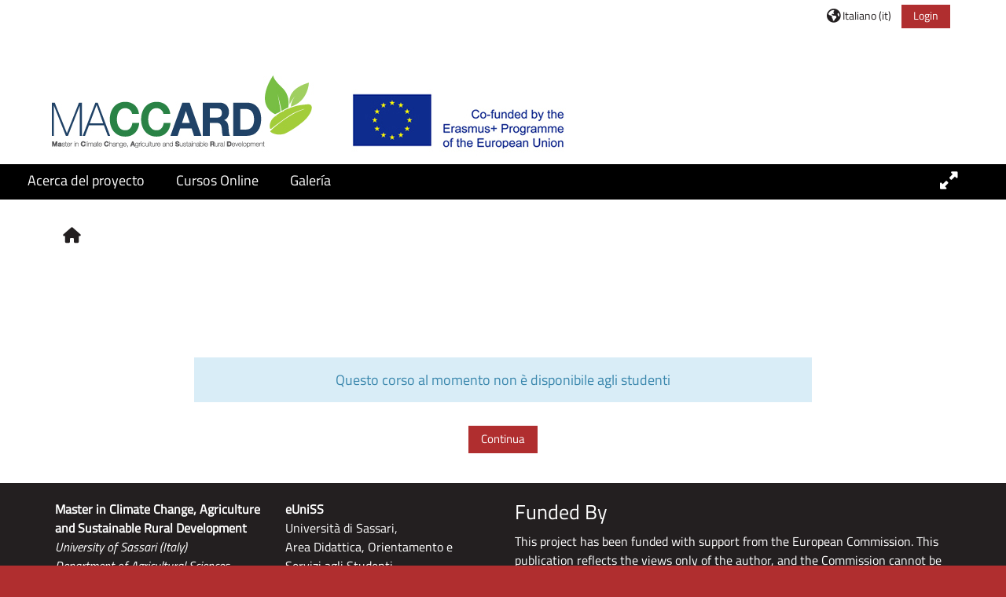

--- FILE ---
content_type: text/html; charset=utf-8
request_url: https://www.maccard-project.eu/course/view.php?id=22
body_size: 40939
content:
<!DOCTYPE html>

<html  dir="ltr" lang="it" xml:lang="it">
<head>
    <title>Nota | MACCARD</title>
    <link rel="shortcut icon" href="https://www.maccard-project.eu/pluginfile.php/1/core_admin/favicon/64x64/1761661800/favicon.jpg" />
    <meta http-equiv="Content-Type" content="text/html; charset=utf-8" />
<meta name="keywords" content="moodle, Nota | MACCARD" />
<link rel="stylesheet" type="text/css" href="https://www.maccard-project.eu/theme/yui_combo.php?rollup/3.18.1/yui-moodlesimple-min.css" /><script id="firstthemesheet" type="text/css">/** Required in order to fix style inclusion problems in IE with YUI **/</script><link rel="stylesheet" type="text/css" href="https://www.maccard-project.eu/theme/styles.php/adaptable/1761661800_1761660933/all" />
<script>
//<![CDATA[
var M = {}; M.yui = {};
M.pageloadstarttime = new Date();
M.cfg = {"wwwroot":"https:\/\/www.maccard-project.eu","apibase":"https:\/\/www.maccard-project.eu\/r.php\/api","homeurl":{},"sesskey":"dSOjn7iuzH","sessiontimeout":"28800","sessiontimeoutwarning":1200,"themerev":"1761661800","slasharguments":1,"theme":"adaptable","iconsystemmodule":"core\/icon_system_fontawesome","jsrev":"1761661800","admin":"admin","svgicons":true,"usertimezone":"Europa\/Roma","language":"it","courseId":1,"courseContextId":2,"contextid":1,"contextInstanceId":0,"langrev":1769830998,"templaterev":"1761661800","siteId":1,"userId":1};var yui1ConfigFn = function(me) {if(/-skin|reset|fonts|grids|base/.test(me.name)){me.type='css';me.path=me.path.replace(/\.js/,'.css');me.path=me.path.replace(/\/yui2-skin/,'/assets/skins/sam/yui2-skin')}};
var yui2ConfigFn = function(me) {var parts=me.name.replace(/^moodle-/,'').split('-'),component=parts.shift(),module=parts[0],min='-min';if(/-(skin|core)$/.test(me.name)){parts.pop();me.type='css';min=''}
if(module){var filename=parts.join('-');me.path=component+'/'+module+'/'+filename+min+'.'+me.type}else{me.path=component+'/'+component+'.'+me.type}};
YUI_config = {"debug":false,"base":"https:\/\/www.maccard-project.eu\/lib\/yuilib\/3.18.1\/","comboBase":"https:\/\/www.maccard-project.eu\/theme\/yui_combo.php?","combine":true,"filter":null,"insertBefore":"firstthemesheet","groups":{"yui2":{"base":"https:\/\/www.maccard-project.eu\/lib\/yuilib\/2in3\/2.9.0\/build\/","comboBase":"https:\/\/www.maccard-project.eu\/theme\/yui_combo.php?","combine":true,"ext":false,"root":"2in3\/2.9.0\/build\/","patterns":{"yui2-":{"group":"yui2","configFn":yui1ConfigFn}}},"moodle":{"name":"moodle","base":"https:\/\/www.maccard-project.eu\/theme\/yui_combo.php?m\/1761661800\/","combine":true,"comboBase":"https:\/\/www.maccard-project.eu\/theme\/yui_combo.php?","ext":false,"root":"m\/1761661800\/","patterns":{"moodle-":{"group":"moodle","configFn":yui2ConfigFn}},"filter":null,"modules":{"moodle-core-blocks":{"requires":["base","node","io","dom","dd","dd-scroll","moodle-core-dragdrop","moodle-core-notification"]},"moodle-core-lockscroll":{"requires":["plugin","base-build"]},"moodle-core-maintenancemodetimer":{"requires":["base","node"]},"moodle-core-handlebars":{"condition":{"trigger":"handlebars","when":"after"}},"moodle-core-actionmenu":{"requires":["base","event","node-event-simulate"]},"moodle-core-chooserdialogue":{"requires":["base","panel","moodle-core-notification"]},"moodle-core-dragdrop":{"requires":["base","node","io","dom","dd","event-key","event-focus","moodle-core-notification"]},"moodle-core-notification":{"requires":["moodle-core-notification-dialogue","moodle-core-notification-alert","moodle-core-notification-confirm","moodle-core-notification-exception","moodle-core-notification-ajaxexception"]},"moodle-core-notification-dialogue":{"requires":["base","node","panel","escape","event-key","dd-plugin","moodle-core-widget-focusafterclose","moodle-core-lockscroll"]},"moodle-core-notification-alert":{"requires":["moodle-core-notification-dialogue"]},"moodle-core-notification-confirm":{"requires":["moodle-core-notification-dialogue"]},"moodle-core-notification-exception":{"requires":["moodle-core-notification-dialogue"]},"moodle-core-notification-ajaxexception":{"requires":["moodle-core-notification-dialogue"]},"moodle-core-event":{"requires":["event-custom"]},"moodle-core_availability-form":{"requires":["base","node","event","event-delegate","panel","moodle-core-notification-dialogue","json"]},"moodle-course-util":{"requires":["node"],"use":["moodle-course-util-base"],"submodules":{"moodle-course-util-base":{},"moodle-course-util-section":{"requires":["node","moodle-course-util-base"]},"moodle-course-util-cm":{"requires":["node","moodle-course-util-base"]}}},"moodle-course-dragdrop":{"requires":["base","node","io","dom","dd","dd-scroll","moodle-core-dragdrop","moodle-core-notification","moodle-course-coursebase","moodle-course-util"]},"moodle-course-categoryexpander":{"requires":["node","event-key"]},"moodle-course-management":{"requires":["base","node","io-base","moodle-core-notification-exception","json-parse","dd-constrain","dd-proxy","dd-drop","dd-delegate","node-event-delegate"]},"moodle-form-shortforms":{"requires":["node","base","selector-css3","moodle-core-event"]},"moodle-form-dateselector":{"requires":["base","node","overlay","calendar"]},"moodle-question-searchform":{"requires":["base","node"]},"moodle-question-chooser":{"requires":["moodle-core-chooserdialogue"]},"moodle-availability_completion-form":{"requires":["base","node","event","moodle-core_availability-form"]},"moodle-availability_date-form":{"requires":["base","node","event","io","moodle-core_availability-form"]},"moodle-availability_grade-form":{"requires":["base","node","event","moodle-core_availability-form"]},"moodle-availability_group-form":{"requires":["base","node","event","moodle-core_availability-form"]},"moodle-availability_grouping-form":{"requires":["base","node","event","moodle-core_availability-form"]},"moodle-availability_profile-form":{"requires":["base","node","event","moodle-core_availability-form"]},"moodle-mod_assign-history":{"requires":["node","transition"]},"moodle-mod_attendance-groupfilter":{"requires":["base","node"]},"moodle-mod_customcert-rearrange":{"requires":["dd-delegate","dd-drag"]},"moodle-mod_quiz-quizbase":{"requires":["base","node"]},"moodle-mod_quiz-questionchooser":{"requires":["moodle-core-chooserdialogue","moodle-mod_quiz-util","querystring-parse"]},"moodle-mod_quiz-util":{"requires":["node","moodle-core-actionmenu"],"use":["moodle-mod_quiz-util-base"],"submodules":{"moodle-mod_quiz-util-base":{},"moodle-mod_quiz-util-slot":{"requires":["node","moodle-mod_quiz-util-base"]},"moodle-mod_quiz-util-page":{"requires":["node","moodle-mod_quiz-util-base"]}}},"moodle-mod_quiz-autosave":{"requires":["base","node","event","event-valuechange","node-event-delegate","io-form","datatype-date-format"]},"moodle-mod_quiz-modform":{"requires":["base","node","event"]},"moodle-mod_quiz-dragdrop":{"requires":["base","node","io","dom","dd","dd-scroll","moodle-core-dragdrop","moodle-core-notification","moodle-mod_quiz-quizbase","moodle-mod_quiz-util-base","moodle-mod_quiz-util-page","moodle-mod_quiz-util-slot","moodle-course-util"]},"moodle-mod_quiz-toolboxes":{"requires":["base","node","event","event-key","io","moodle-mod_quiz-quizbase","moodle-mod_quiz-util-slot","moodle-core-notification-ajaxexception"]},"moodle-message_airnotifier-toolboxes":{"requires":["base","node","io"]},"moodle-editor_atto-rangy":{"requires":[]},"moodle-editor_atto-editor":{"requires":["node","transition","io","overlay","escape","event","event-simulate","event-custom","node-event-html5","node-event-simulate","yui-throttle","moodle-core-notification-dialogue","moodle-editor_atto-rangy","handlebars","timers","querystring-stringify"]},"moodle-editor_atto-plugin":{"requires":["node","base","escape","event","event-outside","handlebars","event-custom","timers","moodle-editor_atto-menu"]},"moodle-editor_atto-menu":{"requires":["moodle-core-notification-dialogue","node","event","event-custom"]},"moodle-report_eventlist-eventfilter":{"requires":["base","event","node","node-event-delegate","datatable","autocomplete","autocomplete-filters"]},"moodle-report_loglive-fetchlogs":{"requires":["base","event","node","io","node-event-delegate"]},"moodle-gradereport_history-userselector":{"requires":["escape","event-delegate","event-key","handlebars","io-base","json-parse","moodle-core-notification-dialogue"]},"moodle-qbank_editquestion-chooser":{"requires":["moodle-core-chooserdialogue"]},"moodle-tool_lp-dragdrop-reorder":{"requires":["moodle-core-dragdrop"]},"moodle-assignfeedback_editpdf-editor":{"requires":["base","event","node","io","graphics","json","event-move","event-resize","transition","querystring-stringify-simple","moodle-core-notification-dialog","moodle-core-notification-alert","moodle-core-notification-warning","moodle-core-notification-exception","moodle-core-notification-ajaxexception"]},"moodle-atto_accessibilitychecker-button":{"requires":["color-base","moodle-editor_atto-plugin"]},"moodle-atto_accessibilityhelper-button":{"requires":["moodle-editor_atto-plugin"]},"moodle-atto_align-button":{"requires":["moodle-editor_atto-plugin"]},"moodle-atto_bold-button":{"requires":["moodle-editor_atto-plugin"]},"moodle-atto_charmap-button":{"requires":["moodle-editor_atto-plugin"]},"moodle-atto_clear-button":{"requires":["moodle-editor_atto-plugin"]},"moodle-atto_collapse-button":{"requires":["moodle-editor_atto-plugin"]},"moodle-atto_emojipicker-button":{"requires":["moodle-editor_atto-plugin"]},"moodle-atto_emoticon-button":{"requires":["moodle-editor_atto-plugin"]},"moodle-atto_equation-button":{"requires":["moodle-editor_atto-plugin","moodle-core-event","io","event-valuechange","tabview","array-extras"]},"moodle-atto_h5p-button":{"requires":["moodle-editor_atto-plugin"]},"moodle-atto_html-button":{"requires":["promise","moodle-editor_atto-plugin","moodle-atto_html-beautify","moodle-atto_html-codemirror","event-valuechange"]},"moodle-atto_html-codemirror":{"requires":["moodle-atto_html-codemirror-skin"]},"moodle-atto_html-beautify":{},"moodle-atto_image-button":{"requires":["moodle-editor_atto-plugin"]},"moodle-atto_indent-button":{"requires":["moodle-editor_atto-plugin"]},"moodle-atto_italic-button":{"requires":["moodle-editor_atto-plugin"]},"moodle-atto_link-button":{"requires":["moodle-editor_atto-plugin"]},"moodle-atto_managefiles-button":{"requires":["moodle-editor_atto-plugin"]},"moodle-atto_managefiles-usedfiles":{"requires":["node","escape"]},"moodle-atto_media-button":{"requires":["moodle-editor_atto-plugin","moodle-form-shortforms"]},"moodle-atto_noautolink-button":{"requires":["moodle-editor_atto-plugin"]},"moodle-atto_orderedlist-button":{"requires":["moodle-editor_atto-plugin"]},"moodle-atto_recordrtc-button":{"requires":["moodle-editor_atto-plugin","moodle-atto_recordrtc-recording"]},"moodle-atto_recordrtc-recording":{"requires":["moodle-atto_recordrtc-button"]},"moodle-atto_rtl-button":{"requires":["moodle-editor_atto-plugin"]},"moodle-atto_strike-button":{"requires":["moodle-editor_atto-plugin"]},"moodle-atto_subscript-button":{"requires":["moodle-editor_atto-plugin"]},"moodle-atto_superscript-button":{"requires":["moodle-editor_atto-plugin"]},"moodle-atto_table-button":{"requires":["moodle-editor_atto-plugin","moodle-editor_atto-menu","event","event-valuechange"]},"moodle-atto_title-button":{"requires":["moodle-editor_atto-plugin"]},"moodle-atto_underline-button":{"requires":["moodle-editor_atto-plugin"]},"moodle-atto_undo-button":{"requires":["moodle-editor_atto-plugin"]},"moodle-atto_unorderedlist-button":{"requires":["moodle-editor_atto-plugin"]}}},"gallery":{"name":"gallery","base":"https:\/\/www.maccard-project.eu\/lib\/yuilib\/gallery\/","combine":true,"comboBase":"https:\/\/www.maccard-project.eu\/theme\/yui_combo.php?","ext":false,"root":"gallery\/1761661800\/","patterns":{"gallery-":{"group":"gallery"}}}},"modules":{"core_filepicker":{"name":"core_filepicker","fullpath":"https:\/\/www.maccard-project.eu\/lib\/javascript.php\/1761661800\/repository\/filepicker.js","requires":["base","node","node-event-simulate","json","async-queue","io-base","io-upload-iframe","io-form","yui2-treeview","panel","cookie","datatable","datatable-sort","resize-plugin","dd-plugin","escape","moodle-core_filepicker","moodle-core-notification-dialogue"]},"core_comment":{"name":"core_comment","fullpath":"https:\/\/www.maccard-project.eu\/lib\/javascript.php\/1761661800\/comment\/comment.js","requires":["base","io-base","node","json","yui2-animation","overlay","escape"]}},"logInclude":[],"logExclude":[],"logLevel":null};
M.yui.loader = {modules: {}};

//]]>
</script>

<link href="https://static.cineca.it/gf/css?family=Titillium+Web:400,400i" rel="stylesheet" type="text/css">
    <meta name="viewport" content="width=device-width, initial-scale=1.0">

    <!-- Twitter Card data -->
    <meta name="twitter:card" value="summary">
    <meta name="twitter:site" value="MACCARD">
    <meta name="twitter:title" value="Nota | MACCARD">

    <!-- Open Graph data -->
    <meta property="og:title" content="Nota | MACCARD">
    <meta property="og:type" content="website" />
    <meta property="og:url" content="">
    <meta name="og:site_name" value="MACCARD">

    <!-- Chrome, Firefox OS and Opera on Android topbar color -->
    <meta name="theme-color" content="#b02e2f">

    <!-- Windows Phone topbar color -->
    <meta name="msapplication-navbutton-color" content="#b02e2f">

    <!-- iOS Safari topbar color -->
    <meta name="apple-mobile-web-app-status-bar-style" content="#b02e2f">

</head><body  id="page-course-view" class="format-site  path-course chrome dir-ltr lang-it yui-skin-sam yui3-skin-sam www-maccard-project-eu pagelayout-base course-1 context-1 theme theme_adaptable two-column  nofull header-style1 standard responsivesectionnav"><div>
    <a class="sr-only sr-only-focusable" href="#maincontent">Vai al contenuto principale</a>
</div><script src="https://www.maccard-project.eu/lib/javascript.php/1761661800/lib/polyfills/polyfill.js"></script>
<script src="https://www.maccard-project.eu/theme/yui_combo.php?rollup/3.18.1/yui-moodlesimple-min.js"></script><script src="https://www.maccard-project.eu/lib/javascript.php/1761661800/lib/javascript-static.js"></script>
<script>
//<![CDATA[
document.body.className += ' jsenabled';
//]]>
</script>

<div id="page-wrapper"><header id="adaptable-page-header-wrapper">
    <div id="header1" class="above-header">
        <div class="container">
            <nav class="navbar navbar-expand btco-hover-menu">
                <button class="navbar-toggler nav-link aabtn d-block d-lg-none px-1 my-1 border-0" data-toggler="drawers" data-action="toggle" data-target="theme_adaptable-drawers-primary">
                    <span aria-hidden="true" class="fa fa-bars"></span>
                    <span class="sr-only">Pannello laterale</span>
                </button>

                <div class="collapse navbar-collapse">
                    <ul class="navbar-nav ml-auto my-auto">
                        <li class="my-auto m-1"></li>


                        <li id="nav-popover-container" class="my-auto mx-md-1 d-flex"></li>

                        <li class="nav-item dropdown ml-2 my-auto"><li class="nav-item dropdown my-auto"><a href="https://www.maccard-project.eu/course/view.php?id=22" class="nav-link dropdown-toggle my-auto" role="button" id="langmenu4" aria-haspopup="true" aria-expanded="false" aria-controls="dropdownlangmenu4" data-target="https://www.maccard-project.eu/course/view.php?id=22" data-toggle="dropdown" title="Lingua"><i class="icon fa fa-globe fa-lg"></i><span class="langdesc">Italiano ‎(it)‎</span></a><ul role="menu" class="dropdown-menu" id="dropdownlangmenu4" aria-labelledby="langmenu4"><li><a title="Deutsch ‎(de)‎" class="dropdown-item" href="https://www.maccard-project.eu/course/view.php?id=22&amp;lang=de">Deutsch ‎(de)‎</a></li><li><a title="English ‎(en)‎" class="dropdown-item" href="https://www.maccard-project.eu/course/view.php?id=22&amp;lang=en">English ‎(en)‎</a></li><li><a title="Español - Internacional ‎(es)‎" class="dropdown-item" href="https://www.maccard-project.eu/course/view.php?id=22&amp;lang=es">Español - Internacional ‎(es)‎</a></li><li><a title="Français ‎(fr)‎" class="dropdown-item" href="https://www.maccard-project.eu/course/view.php?id=22&amp;lang=fr">Français ‎(fr)‎</a></li><li><a title="Italiano ‎(it)‎" class="dropdown-item" href="https://www.maccard-project.eu/course/view.php?id=22&amp;lang=it">Italiano ‎(it)‎</a></li></ul></li></li>

                        

                        <li class="nav-item"><a class="btn-login d-inline-block" href="https://www.maccard-project.eu/login/index.php">Login</a></li>
                    </ul>
                </div>
            </nav>
        </div>
    </div>

    <div id="page-header" class="container d-block">
        <div class="row d-flex justify-content-start align-items-center h-100">
            <div class="col-lg-8 p-0">
                <div class="bd-highlight d-flex">
                    <div class="pb-2 pr-3 pt-2 bd-highlight d-inline-block"><img src=//www.maccard-project.eu/pluginfile.php/1/theme_adaptable/logo/1761661800/logo_maccard_ue.jpg id="logo" alt="Logo"></div>
                    
                </div>
                <div id="course-header">
                    
                </div>
            </div>
            <div class="col-lg-4 d-flex justify-content-end">
            </div>

        </div>
    </div>

        <div id="main-navbar" class="d-block">
            <div class="container">
                <div class="row">
                    <div class="col-12 p-0">
                        <div class="navbar navbar-expand btco-hover-menu">
                            <nav aria-label="Site links">
                                <ul class="navbar-nav">
                                    <li class="nav-item dropdown my-auto"><a href="#" class="nav-link dropdown-toggle my-auto" role="button" id="main-navigation1" aria-haspopup="true" aria-expanded="false" aria-controls="dropdownmain-navigation1" data-target="#" data-toggle="dropdown">Acerca del proyecto</a><ul role="menu" class="dropdown-menu" id="dropdownmain-navigation1" aria-labelledby="main-navigation1"><li><a title="El Context" class="dropdown-item" href="https://www.maccard-project.eu/course/view.php?id=2"> El Contexto</a></li><li><a title="Nuestra Maestria" class="dropdown-item" href="https://www.maccard-project.eu/course/view.php?id=7"> Nuestra Maestria</a></li><li><a title="Resultados del proyecto" class="dropdown-item" href="https://www.maccard-project.eu/course/view.php?id=6"> Resultados del proyecto</a></li><li><a title="Socios" class="dropdown-item" href="https://www.maccard-project.eu/course/view.php?id=3"> Socios</a></li><li><a title="Boletín" class="dropdown-item" href="https://www.maccard-project.eu/course/view.php?id=4"> Boletín</a></li></ul></li><li class="nav-item dropdown my-auto"><a href="#" class="nav-link dropdown-toggle my-auto" role="button" id="main-navigation2" aria-haspopup="true" aria-expanded="false" aria-controls="dropdownmain-navigation2" data-target="#" data-toggle="dropdown">Cursos Online</a><ul role="menu" class="dropdown-menu" id="dropdownmain-navigation2" aria-labelledby="main-navigation2"><li><a title="Climate changes policy" class="dropdown-item" href="https://www.maccard-project.eu/course/view.php?id=20"> Climate changes policy</a></li><li><a title="Meteorología, Climatología y contaminación atmosférica en el contexto del cambio climático y la transición energética" class="dropdown-item" href="https://www.maccard-project.eu/course/view.php?id=19"> Meteorología, Climatología y contaminación atmosférica en el contexto del cambio climático y la transición energética</a></li><li><a title="Política ambiental europea y la relación con Latinoamérica" class="dropdown-item" href="https://www.maccard-project.eu/course/view.php?id=18"> Política ambiental europea y la relación con Latinoamérica</a></li><li><a title="Sistemas de Información Geográfica y técnicas de análisis espacial para el desarrollo rural en el marco del cambio climático" class="dropdown-item" href="https://www.maccard-project.eu/course/view.php?id=17"> Sistemas de Información Geográfica y técnicas de análisis espacial para el desarrollo rural en el marco del cambio climático</a></li><li><a title="Gestión ambiental, biodiversidad y conservación para el desarrollo rural sostenible y la lucha contra el cambio climátic" class="dropdown-item" href="https://www.maccard-project.eu/course/view.php?id=16"> Gestión ambiental, biodiversidad y conservación para el desarrollo rural sostenible y la lucha contra el cambio climático</a></li><li><a title="Gestión del agua y cambio climático" class="dropdown-item" href="https://www.maccard-project.eu/course/view.php?id=15"> Gestión del agua y cambio climático</a></li><li><a title="Valoración Económica para la Política y Gestión Ambiental" class="dropdown-item" href="https://www.maccard-project.eu/course/view.php?id=14"> Valoración Económica para la Política y Gestión Ambiental</a></li><li><a title="Analisis Cuantitativo: Estadistico de Valores Extremos" class="dropdown-item" href="https://www.maccard-project.eu/course/view.php?id=13"> Analisis Cuantitativo: Estadistico de Valores Extremos</a></li><li><a title="Podcast" class="dropdown-item" href="https://www.maccard-project.eu/course/view.php?id=9"> Podcast</a></li><li><a title="Webinar" class="dropdown-item" href="https://www.maccard-project.eu/course/view.php?id=8"> Webinars</a></li></ul></li><li class="nav-item dropdown my-auto"><a href="#" class="nav-link dropdown-toggle my-auto" role="button" id="main-navigation3" aria-haspopup="true" aria-expanded="false" aria-controls="dropdownmain-navigation3" data-target="#" data-toggle="dropdown">Galería</a><ul role="menu" class="dropdown-menu" id="dropdownmain-navigation3" aria-labelledby="main-navigation3"><li><a title="Reportaje fotografico y video" class="dropdown-item" href="https://www.maccard-project.eu/course/view.php?id=22"> Reportaje fotografico y video</a></li></ul></li>
                                    
                                    
                                </ul>
                            </nav>
        
                            <ul class="navbar-nav ml-auto d-flex flex-wrap">
        
        
        
                                <li class="nav-item mx-0 hbll">
                                    <a class="nav-link moodlewidth" href="javascript:void(0);" title="Schermo intero">
                                        <i class="fa fa-expand fa-lg" aria-hidden="true"></i>
                                    </a>
                                </li>
                                <li class="nav-item mx-0 sbll">
                                    <a class="nav-link moodlewidth" href="javascript:void(0);" title="Standard view">
                                        <i class="fa fa-compress fa-lg" aria-hidden="true"></i>
                                    </a>
                                </li>
                            </ul>
                        </div>
                    </div>
                </div>
            </div>
        </div>

</header>


<div  class="drawer drawer-left drawer-primary d-print-none not-initialized" data-region="fixed-drawer" id="theme_adaptable-drawers-primary" data-preference="" data-state="show-drawer-primary" data-forceopen="0" data-close-on-resize="1">
    <div class="drawerheader">
        <button
            class="btn drawertoggle icon-no-margin hidden"
            data-toggler="drawers"
            data-action="closedrawer"
            data-target="theme_adaptable-drawers-primary"
            data-toggle="tooltip"
            data-placement="right"
            title="Chiudi cassetto"
        >
            <i class="icon fa fa fa-xmark fa-fw" aria-hidden="true"  ></i>
        </button>
                    

        <div class="drawerheadercontent hidden">
            
        </div>
    </div>
    <div class="drawercontent drag-container" data-usertour="scroller">
                <div class="list-group">
                <a id="drop-down-1" href="#" class="list-group-item list-group-item-action icons-collapse-expand collapsed d-flex" data-toggle="collapse" data-target="#drop-down-menu-1" aria-expanded="false" aria-controls="drop-down-menu-1">
                    Acerca del proyecto
                    <span class="ml-auto expanded-icon icon-no-margin mx-2">
                        <i class="icon fa fa fa-chevron-down fa-fw" aria-hidden="true"  ></i>
                        <span class="sr-only">
                            Minimizza
                        </span>
                    </span>
                    <span class="ml-auto collapsed-icon icon-no-margin mx-2">
                        <i class="icon fa fa fa-chevron-right fa-fw" aria-hidden="true"  ></i>
                        <span class="sr-only">
                            Espandi
                        </span>
                    </span>
                </a>
                <div class="collapse list-group-item p-0 border-0" role="menu" id="drop-down-menu-1" aria-labelledby="drop-down-1">
                            <a href="https://www.maccard-project.eu/course/view.php?id=2" class="list-group-item list-group-item-action" >
                                 El Contexto
                            </a>
                            <a href="https://www.maccard-project.eu/course/view.php?id=7" class="list-group-item list-group-item-action" >
                                 Nuestra Maestria
                            </a>
                            <a href="https://www.maccard-project.eu/course/view.php?id=6" class="list-group-item list-group-item-action" >
                                 Resultados del proyecto
                            </a>
                            <a href="https://www.maccard-project.eu/course/view.php?id=3" class="list-group-item list-group-item-action" >
                                 Socios
                            </a>
                            <a href="https://www.maccard-project.eu/course/view.php?id=4" class="list-group-item list-group-item-action" >
                                 Boletín
                            </a>
                </div>
                <a id="drop-down-2" href="#" class="list-group-item list-group-item-action icons-collapse-expand collapsed d-flex" data-toggle="collapse" data-target="#drop-down-menu-2" aria-expanded="false" aria-controls="drop-down-menu-2">
                    Cursos Online
                    <span class="ml-auto expanded-icon icon-no-margin mx-2">
                        <i class="icon fa fa fa-chevron-down fa-fw" aria-hidden="true"  ></i>
                        <span class="sr-only">
                            Minimizza
                        </span>
                    </span>
                    <span class="ml-auto collapsed-icon icon-no-margin mx-2">
                        <i class="icon fa fa fa-chevron-right fa-fw" aria-hidden="true"  ></i>
                        <span class="sr-only">
                            Espandi
                        </span>
                    </span>
                </a>
                <div class="collapse list-group-item p-0 border-0" role="menu" id="drop-down-menu-2" aria-labelledby="drop-down-2">
                            <a href="https://www.maccard-project.eu/course/view.php?id=20" class="list-group-item list-group-item-action" >
                                 Climate changes policy
                            </a>
                            <a href="https://www.maccard-project.eu/course/view.php?id=19" class="list-group-item list-group-item-action" >
                                 Meteorología, Climatología y contaminación atmosférica en el contexto del cambio climático y la transición energética
                            </a>
                            <a href="https://www.maccard-project.eu/course/view.php?id=18" class="list-group-item list-group-item-action" >
                                 Política ambiental europea y la relación con Latinoamérica
                            </a>
                            <a href="https://www.maccard-project.eu/course/view.php?id=17" class="list-group-item list-group-item-action" >
                                 Sistemas de Información Geográfica y técnicas de análisis espacial para el desarrollo rural en el marco del cambio climático
                            </a>
                            <a href="https://www.maccard-project.eu/course/view.php?id=16" class="list-group-item list-group-item-action" >
                                 Gestión ambiental, biodiversidad y conservación para el desarrollo rural sostenible y la lucha contra el cambio climático
                            </a>
                            <a href="https://www.maccard-project.eu/course/view.php?id=15" class="list-group-item list-group-item-action" >
                                 Gestión del agua y cambio climático
                            </a>
                            <a href="https://www.maccard-project.eu/course/view.php?id=14" class="list-group-item list-group-item-action" >
                                 Valoración Económica para la Política y Gestión Ambiental
                            </a>
                            <a href="https://www.maccard-project.eu/course/view.php?id=13" class="list-group-item list-group-item-action" >
                                 Analisis Cuantitativo: Estadistico de Valores Extremos
                            </a>
                            <a href="https://www.maccard-project.eu/course/view.php?id=9" class="list-group-item list-group-item-action" >
                                 Podcast
                            </a>
                            <a href="https://www.maccard-project.eu/course/view.php?id=8" class="list-group-item list-group-item-action" >
                                 Webinars
                            </a>
                </div>
                <a id="drop-down-3" href="#" class="list-group-item list-group-item-action icons-collapse-expand collapsed d-flex" data-toggle="collapse" data-target="#drop-down-menu-3" aria-expanded="false" aria-controls="drop-down-menu-3">
                    Galería
                    <span class="ml-auto expanded-icon icon-no-margin mx-2">
                        <i class="icon fa fa fa-chevron-down fa-fw" aria-hidden="true"  ></i>
                        <span class="sr-only">
                            Minimizza
                        </span>
                    </span>
                    <span class="ml-auto collapsed-icon icon-no-margin mx-2">
                        <i class="icon fa fa fa-chevron-right fa-fw" aria-hidden="true"  ></i>
                        <span class="sr-only">
                            Espandi
                        </span>
                    </span>
                </a>
                <div class="collapse list-group-item p-0 border-0" role="menu" id="drop-down-menu-3" aria-labelledby="drop-down-3">
                            <a href="https://www.maccard-project.eu/course/view.php?id=22" class="list-group-item list-group-item-action" >
                                 Reportaje fotografico y video
                            </a>
                </div>
        </div>

    </div>
</div><div id="page" class=""><div class="drawer-toggles d-flex">
</div><div id="maincontainer" class="container outercont"><div class="row"><div id="page-second-header" class="col-12 pt-3 pb-3 d-none d-sm-flex">
    <div class="d-flex flex-fill flex-wrap align-items-center">
        <div id="page-navbar" class="mr-auto">
            <nav role="navigation" aria-label="Breadcrumb"><ol class="breadcrumb align-items-center d-none d-sm-flex"><li><a href="https://www.maccard-project.eu/"><span aria-hidden="true" class="fa-lg fa fa-home" title="Home"><span class="sr-only">Home</span></span></a></li></ol></nav>
        </div>
    </div>
</div></div><div id="page-content" class="row"><div id="region-main-box" class="col-12"><section id="region-main"><span class="notifications" id="user-notifications"></span><div role="main"><span id="maincontent"></span><div id="notice" class="box generalbox">Questo corso al momento non è disponibile agli studenti</div><div class="continuebutton">
    <form method="get" action="https://www.maccard-project.eu/" >
        <button type="submit" class="btn btn-primary"
            id="single_button69800d9fdc6442"
            
            
            >Continua</button>
    </form>
</div></div></section></div></div></div><footer id="page-footer" class="d-block">
    <div id="course-footer"></div>
    <div class="container blockplace1"><div class="row"><div class="left-col col-3"><p><strong>Master in Climate Change, Agriculture and Sustainable Rural Development<br /></strong><em>University of Sassari (Italy)<br />Department of Agricultural Sciences</em><br />maccard@uniss.it</p>
<p></p>
<p></p></div><div class="left-col col-3"><p><strong>eUniSS</strong><br />Università di Sassari,<br />Area Didattica, Orientamento e Servizi agli Studenti<br />Via del Fiore Bianco, 5 (Sassari)<br />+39 079 229980<br />elearning@uniss.it</p>
<p><strong>Università degli Studi di Sassari</strong><br />Piazza Università, 21 (Sassari)<br />+39 079 228811<br /><a href="http://www.uniss.it" target="_blank" rel="noreferrer noopener">www.uniss.it</a></p>
<p></p></div><div class="left-col col-6"><h3>Funded By</h3>
<p dir="ltr" style="text-align:left;">This project has been funded with support from the European Commission. This  publication reflects the views only of the author, and the Commission cannot be held  responsible for any use which may be made of the information contained therein.</p>
<p dir="ltr" style="text-align:left;"><img class="img-fluid" src="https://www.maccard-project.eu/pluginfile.php/1/theme_adaptable/adaptablemarkettingimages/0/Logo_EU.png" alt="" width="349" height="90" /></p>
<p><a href="https://www.uniss.it/it/privacy" target="_blank" rel="noreferrer noopener">Privacy Policy</a><br /><a href="https://www.maccard-project.eu/mod/page/view.php?id=257">Cookie Policy</a></p></div></div></div>
    <div class="container">
        <div class="row">
            <div class="col-12 pagination-centered socialicons">
            <a target="_blank" title="Seguici su Twitter" href="https://twitter.com/unissTweet"><span aria-hidden="true" class="fa fa-twitter"></span></a><a target="_blank" title="Seguici su Facebook" href="https://www.facebook.com/SassariUniss/"><span aria-hidden="true" class="fa fa-facebook-f"></span></a><a target="_blank" title="Seguici su YouTube" href="https://www.youtube.com/unisstube"><span aria-hidden="true" class="fa fa-youtube"></span></a><a target="_blank" title="Sito Web" href="https://www.uniss.it/"><span aria-hidden="true" class="fa fa-globe"></span></a><a target="_blank" title="Account Skype" href="skype:urpuniss"><span aria-hidden="true" class="fa fa-skype"></span></a>
            </div>
        </div>
    </div>
    <div class="info container2 clearfix">
        <div class="container">
            <div class="row">
                <div class="tool_usertours-resettourcontainer"></div>
                <div class="col-md-8 my-md-0 my-2"><div class="text_to_html"><p>©2022 Università degli Studi di Sassari</p></div></div>
                <div class="col-md-4 my-md-0 my-2"></div>
            </div>
            <div class="row">
                <div class="col-12 my-md-0 my-2">
                    
                </div>
            </div>
        </div>
    </div>
</footer>
<div id="back-to-top"><i class="fa fa-angle-up "></i></div>


</div>
</div>

<script>
//<![CDATA[
var require = {
    baseUrl : 'https://www.maccard-project.eu/lib/requirejs.php/1761661800/',
    // We only support AMD modules with an explicit define() statement.
    enforceDefine: true,
    skipDataMain: true,
    waitSeconds : 0,

    paths: {
        jquery: 'https://www.maccard-project.eu/lib/javascript.php/1761661800/lib/jquery/jquery-3.7.1.min',
        jqueryui: 'https://www.maccard-project.eu/lib/javascript.php/1761661800/lib/jquery/ui-1.13.2/jquery-ui.min',
        jqueryprivate: 'https://www.maccard-project.eu/lib/javascript.php/1761661800/lib/requirejs/jquery-private'
    },

    // Custom jquery config map.
    map: {
      // '*' means all modules will get 'jqueryprivate'
      // for their 'jquery' dependency.
      '*': { jquery: 'jqueryprivate' },

      // 'jquery-private' wants the real jQuery module
      // though. If this line was not here, there would
      // be an unresolvable cyclic dependency.
      jqueryprivate: { jquery: 'jquery' }
    }
};

//]]>
</script>
<script src="https://www.maccard-project.eu/lib/javascript.php/1761661800/lib/requirejs/require.min.js"></script>
<script>
//<![CDATA[
M.util.js_pending("core/first");
require(['core/first'], function() {
require(['core/prefetch'])
;
M.util.js_pending('filter_mathjaxloader/loader'); require(['filter_mathjaxloader/loader'], function(amd) {amd.configure({"mathjaxconfig":"MathJax.Hub.Config({\r\n    config: [\"Accessible.js\", \"Safe.js\"],\r\n    errorSettings: { message: [\"!\"] },\r\n    skipStartupTypeset: true,\r\n    messageStyle: \"none\"\r\n});\r\n","lang":"it"}); M.util.js_complete('filter_mathjaxloader/loader');});;
require(["media_videojs/loader"], function(loader) {
    loader.setUp('it');
});;
M.util.js_pending('theme_adaptable/adaptable'); require(['theme_adaptable/adaptable'], function(amd) {amd.init({"stickynavbar":true}); M.util.js_complete('theme_adaptable/adaptable');});;
M.util.js_pending('theme_adaptable/pace_init'); require(['theme_adaptable/pace_init'], function(amd) {amd.init("minimal"); M.util.js_complete('theme_adaptable/pace_init');});;

M.util.js_pending('theme_boost/drawers:load');
require(['theme_boost/drawers'], function() {
    M.util.js_complete('theme_boost/drawers:load');
});
;

    M.util.js_pending('theme_boost/loader');
    require(['theme_boost/loader', 'theme_boost/drawer'], function(Loader, Drawer) {
        Drawer.init();
        M.util.js_complete('theme_boost/loader');
    });
;
M.util.js_pending('core/notification'); require(['core/notification'], function(amd) {amd.init(1, []); M.util.js_complete('core/notification');});;
M.util.js_pending('core/log'); require(['core/log'], function(amd) {amd.setConfig({"level":"warn"}); M.util.js_complete('core/log');});;
M.util.js_pending('core/page_global'); require(['core/page_global'], function(amd) {amd.init(); M.util.js_complete('core/page_global');});;
M.util.js_pending('core/utility'); require(['core/utility'], function(amd) {M.util.js_complete('core/utility');});;
M.util.js_pending('core/storage_validation'); require(['core/storage_validation'], function(amd) {amd.init(null); M.util.js_complete('core/storage_validation');});
    M.util.js_complete("core/first");
});
//]]>
</script>
<script src="https://cdn.jsdelivr.net/npm/mathjax@2.7.9/MathJax.js?delayStartupUntil=configured"></script>
<script>
//<![CDATA[
M.str = {"moodle":{"lastmodified":"Ultime modifiche","name":"Nome","error":"Errore","info":"Informazioni","yes":"S\u00ec","no":"No","cancel":"Annulla","confirm":"Conferma","areyousure":"Sei sicuro?","closebuttontitle":"Chiudi","unknownerror":"Errore sconosciuto","file":"File","url":"URL","collapseall":"Minimizza tutto","expandall":"Espandi tutto"},"repository":{"type":"Tipo","size":"Dimensione","invalidjson":"Stringa JSON non valida","nofilesattached":"Non sono presenti file allegati","filepicker":"File picker","logout":"Logout","nofilesavailable":"Non sono presenti file","norepositoriesavailable":"Spiacente, nessuno dei repostory disponibili pu\u00f2 restituire file nel formato richiesto.","fileexistsdialogheader":"Il file esiste gi\u00e0","fileexistsdialog_editor":"Un file con lo stesso nome \u00e8 gi\u00e0 stato allegato al testo che stai modificando.","fileexistsdialog_filemanager":"Un file con lo stesso nome \u00e8 gi\u00e0 stato allegato","renameto":"Rinomina in \"{$a}\"","referencesexist":"Sono presenti {$a} link a questo file","select":"Scegli"},"admin":{"confirmdeletecomments":"Sei sicuro di eliminare i commenti selezionanti?","confirmation":"Conferma"},"debug":{"debuginfo":"Informazioni di debug","line":"Linea","stacktrace":"Stack trace"},"langconfig":{"labelsep":":\u00a0"}};
//]]>
</script>
<script>
//<![CDATA[
(function() {M.util.help_popups.setup(Y);
 M.util.js_pending('random69800d9fdc6443'); Y.on('domready', function() { M.util.js_complete("init");  M.util.js_complete('random69800d9fdc6443'); });
})();
//]]>
</script>






</body></html>